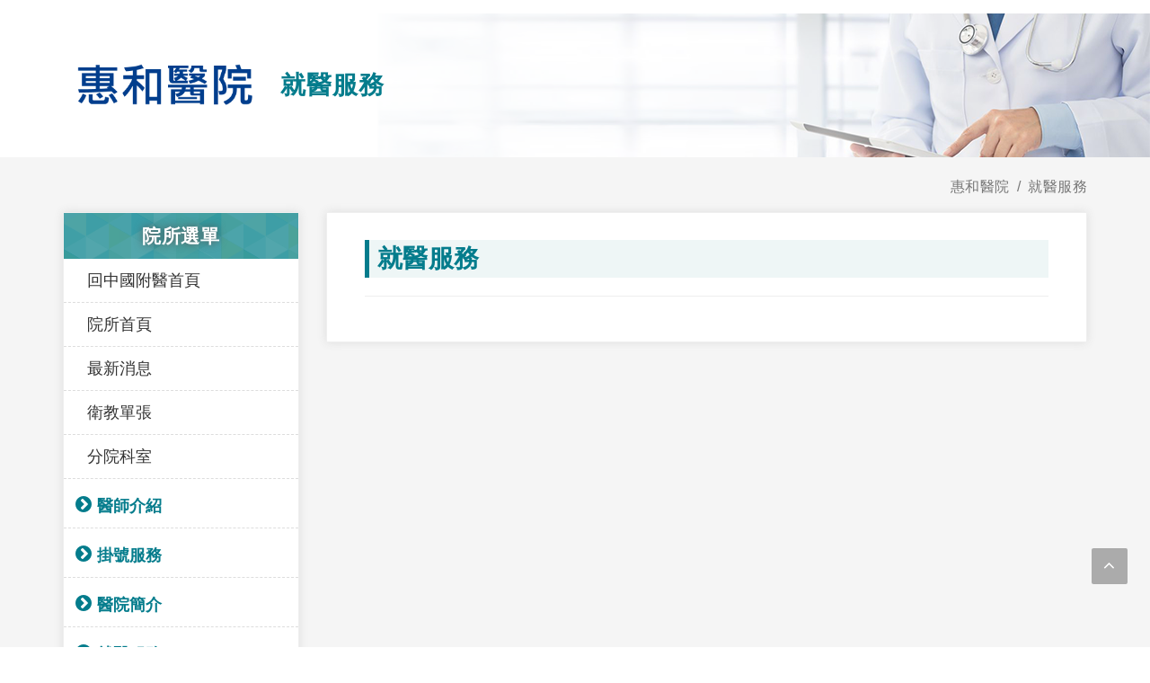

--- FILE ---
content_type: text/html; charset=utf-8
request_url: https://cmuh.org.tw/BrandHome/PageIndex/47
body_size: 6750
content:




<!DOCTYPE html>
<html dir="ltr" lang="zh-Hant">
<head>
    <meta http-equiv="x-ua-compatible" content="ie=edge">
    <meta http-equiv="Content-Type" content="text/html; charset=utf-8" />
    <meta charset="utf-8" />
    <title>就醫服務 - 惠和醫院 </title>
    <meta name="description" content="">
    <meta name="viewport" content="width=device-width, initial-scale=1" />
    <meta property="og:title" content="就醫服務 - 惠和醫院">
    <meta property="og:type" content="website">
    <meta property="og:url" content="http://cmuh.org.tw/BrandHome/PageIndex/47">
    <meta property="og:image" content="/Content/image/favicon.png">
    <meta property="og:image:width" content="1024" />
    <meta property="og:image:height" content="600" />
    <meta property="og:description" content="">
    <meta property="fb:admins" content="239229919743397" />
    
    <meta property="og:site_name" content="">
    <link rel="icon" href="/Content/images/favicon.ico?v=20180709" type="image/png" sizes="32x32">
    
    <link rel="stylesheet" href="/Content/css/bootstrap.css" type="text/css" />
    <link rel="stylesheet" href="/Content/css/style.css?v=20180628v3" type="text/css" />
    <link rel="stylesheet" href="/Content/css/swiper.css" type="text/css" />
    <link rel="stylesheet" href="/Content/css/animate.css" type="text/css" />
    <link rel="stylesheet" href="/Content/css/responsive.css" type="text/css" />
    <link rel="stylesheet" href="/Content/css/font-icons.css" type="text/css" />
    <link rel="stylesheet" href="/Content/css/medical-icons.css" type="text/css" />
    <link rel="stylesheet" href="/Content/css/sm-core-css.css" type="text/css" />
    <link rel="stylesheet" href="/Content/css/jquery.smartmenus.bootstrap-4.css" type="text/css" />
    <link rel="stylesheet" href="/Content/css/magnific-popup.css" type="text/css" />
    <link rel="stylesheet" href="/Content/css/select2.css" type="text/css" />
    <link rel="stylesheet" href="/Content/css/site.css?v=20200911" type="text/css" />
    <link rel="stylesheet" href="/Content/css/print.css?v=20191101" type="text/css">
    <!--[if lt IE 9]>
      <script src="https://oss.maxcdn.com/html5shiv/3.7.3/html5shiv.min.js"></script>
      <script src="https://cdnjs.cloudflare.com/ajax/libs/respond.js/1.4.2/respond.min.js"></script>
      <link href="https://cdn.jsdelivr.net/gh/coliff/bootstrap-ie8/css/bootstrap-ie9.min.css" rel="stylesheet">
    <![endif]-->
    <!--[if lte IE 8]>
      <link href="https://cdn.jsdelivr.net/gh/coliff/bootstrap-ie8/css/bootstrap-ie8.min.css" rel="stylesheet">
      <script src="https://cdn.jsdelivr.net/g/html5shiv@3.7.3"></script>
    <![endif]-->
    <!-- Global site tag (gtag.js) - Google Analytics -->
    <script async src="https://www.googletagmanager.com/gtag/js?id=UA-67606943-5ff"></script>
    <script>
        window.dataLayer = window.dataLayer || [];
        function gtag() { dataLayer.push(arguments); }
        gtag('js', new Date());

        gtag('config', 'UA-67606943-41');
    </script>

    <!-- Global site tag (gtag.js) - Google Analytics   GA4 -->
    <script async src="https://www.googletagmanager.com/gtag/js?id=G-N0K45KLNCC"></script>
    <script>
        window.dataLayer = window.dataLayer || [];
        function gtag() { dataLayer.push(arguments); }
        gtag('js', new Date());

        gtag('config', 'G-N0K45KLNCC');
    </script>

    <style>
        /*.main_div {
            margin: 0;
        }*/
    </style>


</head>
<body class="stretched no-transition" data-loader="1" data-animation-in="fadeIn" data-speed-in="1500" data-animation-out="fadeOut" data-speed-out="800">
    <div class="clearfix" id="wrapper">
        <!-- Header ============================================= -->
        <header id="header"></header>


        



<!-- Page_Title -->
<section id="page-title" style="background: #fff url(/Content/images/page_topbanner_test03.png) no-repeat;">
    <div class="container clearfix" data-animate="fadeInUp">
        

<style>
    #page-title .container {
        display: flex;
        align-items: center;
    }
</style>
    <img style="margin: 0 10px 0 0;height: 80px;" src="/Content/images/BanrdLogo_HUIHAN.png">











        <h1>就醫服務</h1>
        
    </div>
</section>

<!-- Page_Title End-->
<!-- Page_submenu -->
<div class="department_menu d-lg-none d-block">
    <div class="department_menu_wrap ">
        <div class="container clearfix">
            <div class="department_menu_title"></div>

            <button class="navbar-toggler" type="button" data-toggle="collapse" data-target="#pege_menu" aria-controls="navbarSupportedContent" aria-expanded="false" aria-label="Toggle navigation">
                院所選單<span class="navbar-toggler-icon"><i style="" class="icon-line-align-justify"></i></span>
            </button>

            <nav class="navbar navbar-expand-lg fixed-top navbar-dark ">

    <div class="collapse navbar-collapse" id="pege_menu">
        <!-- Left nav -->
        <ul class="nav navbar-nav mr-auto">
            <li class="nav-item dropdown ">
                <a class="nav-link" href="/Home/index_new" title="回中國附醫首頁">回中國附醫首頁</a>
            </li>
            <li class="nav-item dropdown">
                <a class="nav-link" href="/BrandHome/Index?brandId=1" title="科室首頁">院所首頁</a>
            </li>
                <li class="nav-item dropdown">
                    <a class="nav-link" href="/BrandNewsInfo/Index?type=0&amp;brandId=1" title="最新消息">最新消息</a>
                </li>
                <li class="nav-item dropdown">
                    <a class="nav-link" href="/BrandNewsInfo/Index?type=1&amp;brandId=1" title="衛教單張">衛教單張</a>
                </li>
                <li class="nav-item dropdown">
                    <a class="nav-link" href="/BrandHome/Department?brandId=1" title="分院科室">分院科室</a>
                </li>
                <li class="nav-item dropdown">
                    <a class="nav-link" href="" title="醫師介紹">醫師介紹</a>


                    <ul class="dropdown-menu">
                                <li class="dropdown">
                                    <a class="dropdown-item dropdown-toggle" title="內科">內科</a>

                                    <ul class="dropdown-menu">
                                                <li>
                                                    <a class="dropdown-item" href="/BrandDoctors?brandId=1&amp;depId=22" title="心臟科">心臟科</a>
                                                </li>
                                                <li>
                                                    <a class="dropdown-item" href="/BrandDoctors?brandId=1&amp;depId=23" title="胸腔科">胸腔科</a>
                                                </li>
                                                <li>
                                                    <a class="dropdown-item" href="/BrandDoctors?brandId=1&amp;depId=24" title="消化科">消化科</a>
                                                </li>
                                                <li>
                                                    <a class="dropdown-item" href="/BrandDoctors?brandId=1&amp;depId=25" title="腎臟科">腎臟科</a>
                                                </li>
                                                <li>
                                                    <a class="dropdown-item" href="/BrandDoctors?brandId=1&amp;depId=26" title="風濕免疫科">風濕免疫科</a>
                                                </li>
                                                <li>
                                                    <a class="dropdown-item" href="/BrandDoctors?brandId=1&amp;depId=27" title="神經內科">神經內科</a>
                                                </li>
                                                <li>
                                                    <a class="dropdown-item" href="/BrandDoctors?brandId=1&amp;depId=28" title="家庭醫學科">家庭醫學科</a>
                                                </li>
                                                <li>
                                                    <a class="dropdown-item" href="/BrandDoctors?brandId=1&amp;depId=87" title="新陳代謝科">新陳代謝科</a>
                                                </li>
                                    </ul>

                                </li>                                <li class="dropdown">
                                    <a class="dropdown-item dropdown-toggle" title="外科">外科</a>

                                    <ul class="dropdown-menu">
                                                <li>
                                                    <a class="dropdown-item" href="/BrandDoctors?brandId=1&amp;depId=30" title="骨科">骨科</a>
                                                </li>
                                                <li>
                                                    <a class="dropdown-item" href="/BrandDoctors?brandId=1&amp;depId=32" title="泌尿科">泌尿科</a>
                                                </li>
                                                <li>
                                                    <a class="dropdown-item" href="/BrandDoctors?brandId=1&amp;depId=33" title="一般外科">一般外科</a>
                                                </li>
                                                <li>
                                                    <a class="dropdown-item" href="/BrandDoctors?brandId=1&amp;depId=126" title="整形外科">整形外科</a>
                                                </li>
                                                <li>
                                                    <a class="dropdown-item" href="/BrandDoctors?brandId=1&amp;depId=134" title="心臟外科">心臟外科</a>
                                                </li>
                                                <li>
                                                    <a class="dropdown-item" href="/BrandDoctors?brandId=1&amp;depId=141" title="皮膚科">皮膚科</a>
                                                </li>
                                    </ul>

                                </li>                                <li class="dropdown">
                                    <a class="dropdown-item dropdown-toggle" title="中醫科">中醫科</a>

                                    <ul class="dropdown-menu">
                                                <li>
                                                    <a class="dropdown-item" href="/BrandDoctors?brandId=1&amp;depId=29" title="中醫科">中醫科</a>
                                                </li>
                                    </ul>

                                </li>                                <li class="dropdown">
                                    <a class="dropdown-item dropdown-toggle" title="感官系統">感官系統</a>

                                    <ul class="dropdown-menu">
                                                <li>
                                                    <a class="dropdown-item" href="/BrandDoctors?brandId=1&amp;depId=36" title="耳鼻喉科">耳鼻喉科</a>
                                                </li>
                                    </ul>

                                </li>                                <li class="dropdown">
                                    <a class="dropdown-item dropdown-toggle" title="其他科系">其他科系</a>

                                    <ul class="dropdown-menu">
                                                <li>
                                                    <a class="dropdown-item" href="/BrandDoctors?brandId=1&amp;depId=34" title="身心科">身心科</a>
                                                </li>
                                                <li>
                                                    <a class="dropdown-item" href="/BrandDoctors?brandId=1&amp;depId=35" title="復健科">復健科</a>
                                                </li>
                                    </ul>

                                </li>                                <li class="dropdown">
                                    <a class="dropdown-item dropdown-toggle" title="小兒科">小兒科</a>

                                    <ul class="dropdown-menu">
                                                <li>
                                                    <a class="dropdown-item" href="/BrandDoctors?brandId=1&amp;depId=128" title="小兒科">小兒科</a>
                                                </li>
                                    </ul>

                                </li>                    </ul>



                </li>





                <li class="nav-item dropdown">
                    <a class="nav-link" href="/BrandHome/PageIndex/59" title="掛號服務">掛號服務</a>
                        <ul class="dropdown-menu">

                            <li class="dropdown">
                                <a class="dropdown-item" href="/BrandHome/PageDetail/183" title="掛號服務">掛號服務</a>
                            </li>
                            <li class="dropdown">
                                <a class="dropdown-item" href="/BrandHome/PageDetail/184" title="依科室(複診)">依科室(複診)</a>
                            </li>
                            <li class="dropdown">
                                <a class="dropdown-item" href="/BrandHome/PageDetail/185" title="依科室(初診)">依科室(初診)</a>
                            </li>
                            <li class="dropdown">
                                <a class="dropdown-item" href="/BrandHome/PageDetail/193" title="依醫師(初診)">依醫師(初診)</a>
                            </li>
                            <li class="dropdown">
                                <a class="dropdown-item" href="/BrandHome/PageDetail/194" title="依醫師(複診)">依醫師(複診)</a>
                            </li>
                            <li class="dropdown">
                                <a class="dropdown-item" href="/BrandHome/PageDetail/186" title="內科系(初診)">內科系(初診)</a>
                            </li>
                            <li class="dropdown">
                                <a class="dropdown-item" href="/BrandHome/PageDetail/189" title="內科系(複診)">內科系(複診)</a>
                            </li>
                            <li class="dropdown">
                                <a class="dropdown-item" href="/BrandHome/PageDetail/1366" title="復健科系(初診)">復健科系(初診)</a>
                            </li>
                            <li class="dropdown">
                                <a class="dropdown-item" href="/BrandHome/PageDetail/1367" title="復健科系(複診)">復健科系(複診)</a>
                            </li>
                            <li class="dropdown">
                                <a class="dropdown-item" href="/BrandHome/PageDetail/187" title="外科系(初診)">外科系(初診)</a>
                            </li>
                            <li class="dropdown">
                                <a class="dropdown-item" href="/BrandHome/PageDetail/190" title="外科系(複診)">外科系(複診)</a>
                            </li>
                            <li class="dropdown">
                                <a class="dropdown-item" href="/BrandHome/PageDetail/1339" title="小兒科(初診)">小兒科(初診)</a>
                            </li>
                            <li class="dropdown">
                                <a class="dropdown-item" href="/BrandHome/PageDetail/1340" title="小兒科(複診)">小兒科(複診)</a>
                            </li>
                            <li class="dropdown">
                                <a class="dropdown-item" href="/BrandHome/PageDetail/188" title="中醫系(初診)">中醫系(初診)</a>
                            </li>
                            <li class="dropdown">
                                <a class="dropdown-item" href="/BrandHome/PageDetail/191" title="中醫系(複診)">中醫系(複診)</a>
                            </li>
                            <li class="dropdown">
                                <a class="dropdown-item" href="/BrandHome/PageDetail/1348" title="看診進度查詢">看診進度查詢</a>
                            </li>
                            
                        </ul>
                    </li>
                <li class="nav-item dropdown">
                    <a class="nav-link" href="/BrandHome/PageIndex/46" title="醫院簡介">醫院簡介</a>
                        <ul class="dropdown-menu">

                            <li class="dropdown">
                                <a class="dropdown-item" href="/BrandHome/PageDetail/1361" title="醫院簡介">醫院簡介</a>
                            </li>
                            <li class="dropdown">
                                <a class="dropdown-item" href="/BrandHome/PageDetail/1359" title="個資保護管理政策及隱私權宣告">個資保護管理政策及隱私權宣告</a>
                            </li>
                            <li class="dropdown">
                                <a class="dropdown-item" href="/BrandHome/PageDetail/1360" title="個人資料保護管理政策">個人資料保護管理政策</a>
                            </li>
                            
                        </ul>
                    </li>
                <li class="nav-item dropdown">
                    <a class="nav-link" href="/BrandHome/PageIndex/47" title="就醫服務">就醫服務</a>
                        <ul class="dropdown-menu">

                            <li class="dropdown">
                                <a class="dropdown-item" href="/BrandHome/PageDetail/101" title="門診及住院須知">門診及住院須知</a>
                            </li>
                            <li class="dropdown">
                                <a class="dropdown-item" href="/BrandHome/PageDetail/102" title="病房守則">病房守則</a>
                            </li>
                            <li class="dropdown">
                                <a class="dropdown-item" href="/BrandHome/PageDetail/103" title="權利與義務">權利與義務</a>
                            </li>
                            <li class="dropdown">
                                <a class="dropdown-item" href="/BrandHome/PageDetail/104" title="收費說明">收費說明</a>
                            </li>
                            <li class="dropdown">
                                <a class="dropdown-item" href="/BrandHome/PageDetail/105" title="病歷與證明申請">病歷與證明申請</a>
                            </li>
                            
                        </ul>
                    </li>
                <li class="nav-item dropdown">
                    <a class="nav-link" href="/BrandHome/PageIndex/48" title="訊息公佈欄">訊息公佈欄</a>
                        <ul class="dropdown-menu">

                            <li class="dropdown">
                                <a class="dropdown-item" href="/BrandHome/PageDetail/106" title="社區服務">社區服務</a>
                            </li>
                            <li class="dropdown">
                                <a class="dropdown-item" href="/BrandHome/PageDetail/107" title="電子病歷專區">電子病歷專區</a>
                            </li>
                            <li class="dropdown">
                                <a class="dropdown-item" href="/BrandHome/PageDetail/108" title="病床動態表">病床動態表</a>
                            </li>
                            <li class="dropdown">
                                <a class="dropdown-item" href="/BrandHome/PageDetail/109" title="藥物查詢">藥物查詢</a>
                            </li>
                            
                        </ul>
                    </li>
                <li class="nav-item dropdown">
                    <a class="nav-link" href="/BrandHome/PageIndex/49" title="到院指南">到院指南</a>
                        <ul class="dropdown-menu">

                            <li class="dropdown">
                                <a class="dropdown-item" href="/BrandHome/PageDetail/110" title="本院地圖">本院地圖</a>
                            </li>
                            <li class="dropdown">
                                <a class="dropdown-item" href="/BrandHome/PageDetail/111" title="大樓配置">大樓配置</a>
                            </li>
                            <li class="dropdown">
                                <a class="dropdown-item" href="/BrandHome/PageDetail/112" title="接駁車時刻表">接駁車時刻表</a>
                            </li>
                            
                        </ul>
                    </li>
                <li class="nav-item dropdown">
                    <a class="nav-link" href="/BrandHome/PageIndex/51" title="復健中心">復健中心</a>
                        <ul class="dropdown-menu">

                            <li class="dropdown">
                                <a class="dropdown-item" href="/BrandHome/PageDetail/113" title="復健中心簡介">復健中心簡介</a>
                            </li>
                            <li class="dropdown">
                                <a class="dropdown-item" href="/BrandHome/PageDetail/114" title="復健團隊">復健團隊</a>
                            </li>
                            
                        </ul>
                    </li>
                <li class="nav-item dropdown">
                    <a class="nav-link" href="/BrandHome/PageIndex/52" title="健檢中心">健檢中心</a>
                        <ul class="dropdown-menu">

                            <li class="dropdown">
                                <a class="dropdown-item" href="/BrandHome/PageDetail/115" title="健檢中心簡介">健檢中心簡介</a>
                            </li>
                            <li class="dropdown">
                                <a class="dropdown-item" href="/BrandHome/PageDetail/116" title="團隊介紹">團隊介紹</a>
                            </li>
                            <li class="dropdown">
                                <a class="dropdown-item" href="/BrandHome/PageDetail/117" title="服務項目">服務項目</a>
                            </li>
                            
                        </ul>
                    </li>
                <li class="nav-item dropdown">
                    <a class="nav-link" href="/BrandHome/PageIndex/53" title="慢性呼吸照護服務">慢性呼吸照護服務</a>
                        <ul class="dropdown-menu">

                            <li class="dropdown">
                                <a class="dropdown-item" href="/BrandHome/PageDetail/119" title="慢性呼吸照護服務介紹">慢性呼吸照護服務介紹</a>
                            </li>
                            <li class="dropdown">
                                <a class="dropdown-item" href="/BrandHome/PageDetail/120" title="收費標準">收費標準</a>
                            </li>
                            <li class="dropdown">
                                <a class="dropdown-item" href="/BrandHome/PageDetail/121" title="醫療陣容">醫療陣容</a>
                            </li>
                            
                        </ul>
                    </li>
                <li class="nav-item dropdown">
                    <a class="nav-link" href="/BrandHome/PageIndex/89" title="血液透析中心">血液透析中心</a>
                        <ul class="dropdown-menu">

                            <li class="dropdown">
                                <a class="dropdown-item" href="/BrandHome/PageDetail/139" title="血液透析中心簡介">血液透析中心簡介</a>
                            </li>
                            <li class="dropdown">
                                <a class="dropdown-item" href="/BrandHome/PageDetail/140" title="團隊介紹">團隊介紹</a>
                            </li>
                            <li class="dropdown">
                                <a class="dropdown-item" href="/BrandHome/PageDetail/141" title="服務項目">服務項目</a>
                            </li>
                            
                        </ul>
                    </li>
                <li class="nav-item dropdown">
                    <a class="nav-link" href="/BrandHome/PageIndex/88" title="預立醫療照護諮商門診">預立醫療照護諮商門診</a>
                    </li>
                <li class="nav-item dropdown">
                    <a class="nav-link" href="/BrandHome/PageIndex/117" title="身心障礙諮詢及鑑定服務">身心障礙諮詢及鑑定服務</a>
                    </li>
                <li class="nav-item dropdown">
                    <a class="nav-link" href="/BrandHome/PageIndex/54" title="健保資訊及宣導專區">健保資訊及宣導專區</a>
                        <ul class="dropdown-menu">

                            <li class="dropdown">
                                <a class="dropdown-item" href="/BrandHome/PageDetail/1342" title="健保宣導專區">健保宣導專區</a>
                            </li>
                            <li class="dropdown">
                                <a class="dropdown-item" href="/BrandHome/PageDetail/1343" title="預防詐騙">預防詐騙</a>
                            </li>
                            <li class="dropdown">
                                <a class="dropdown-item" href="/BrandHome/PageDetail/1344" title="反毒專區">反毒專區</a>
                            </li>
                            <li class="dropdown">
                                <a class="dropdown-item" href="/BrandHome/PageDetail/1365" title="自殺防治專區">自殺防治專區</a>
                            </li>
                            <li class="dropdown">
                                <a class="dropdown-item" href="/BrandHome/PageDetail/1362" title="病人安全專區">病人安全專區</a>
                            </li>
                            
                        </ul>
                    </li>
                <li class="nav-item dropdown">
                    <a class="nav-link" href="/BrandHome/PageIndex/79" title="網站地圖">網站地圖</a>
                    </li>
                <li class="nav-item dropdown">
                    <a class="nav-link" href="/BrandHome/PageIndex/121" title="徵才資訊">徵才資訊</a>
                    </li>





            

            
            

        </ul>

    </div>

</nav>


        </div>
    </div>
</div>

<!-- Page_submenu End-->
<!-- Site Content
============================================= -->
<section id="content">

    <div class="content-wrap nopadding">

        <div id="page_container" class="container clearfix  ">
            <div class="row  ">

                <ol class="breadcrumb">

                    
                    <li class="breadcrumb-item"><a href="/BrandHome?brandId=1" title="惠和醫院">惠和醫院</a></li>
                    <li class="breadcrumb-item active" aria-current="page"><a href="/BrandHome/PageIndex/47" title="就醫服務">就醫服務</a></li>
                </ol>

                <div class="col-3 d-none d-lg-block sticky-sidebar-wrap " data-offset-top="80">
    <div class="side_div sidebar-widgets-wrap ">
        <div class="widget widget_links clearfix sticky-sidebar">
            <h3>院所選單</h3>
            <nav class="nav-tree nobottommargin">
                <ul>
                        <li class="sub-menu ">
                            <a href="/Home/index_new" title="回中國附醫首頁">回中國附醫首頁</a>
                        </li>

                    <li class="sub-menu ">
                        <a class="nav-link" href="/BrandHome/Index?brandId=1" title="院所首頁">院所首頁</a>
                    </li>

                        <li class="sub-menu ">
                            <a class="nav-link" href="/BrandNewsInfo/Index?type=0&amp;brandId=1" title="最新消息">最新消息</a>
                        </li>
                        <li class="sub-menu ">
                            <a class="nav-link" href="/BrandNewsInfo/Index?type=1&amp;brandId=1" title="衛教單張">衛教單張</a>
                        </li>
                        <li class="sub-menu ">
                            <a class="nav-link" href="/BrandHome/Department?brandId=1" title="分院科室">分院科室</a>
                        </li>
                        <li class="sub-menu">
                            <a class="nav-link" href="#" title="醫師介紹">醫師介紹</a>
                                    <ul style="display: none;">
                                        <li class="sub-menu">
                                            <a href="#" title="內科">內科</a>
                                                    <ul style="">
                                                        <li class="sub-menu">
                                                            <a href="/BrandDoctors?brandId=1&amp;depId=22" title="心臟科">心臟科</a>
                                                        </li>
                                                    </ul>
                                                    <ul style="">
                                                        <li class="sub-menu">
                                                            <a href="/BrandDoctors?brandId=1&amp;depId=23" title="胸腔科">胸腔科</a>
                                                        </li>
                                                    </ul>
                                                    <ul style="">
                                                        <li class="sub-menu">
                                                            <a href="/BrandDoctors?brandId=1&amp;depId=24" title="消化科">消化科</a>
                                                        </li>
                                                    </ul>
                                                    <ul style="">
                                                        <li class="sub-menu">
                                                            <a href="/BrandDoctors?brandId=1&amp;depId=25" title="腎臟科">腎臟科</a>
                                                        </li>
                                                    </ul>
                                                    <ul style="">
                                                        <li class="sub-menu">
                                                            <a href="/BrandDoctors?brandId=1&amp;depId=26" title="風濕免疫科">風濕免疫科</a>
                                                        </li>
                                                    </ul>
                                                    <ul style="">
                                                        <li class="sub-menu">
                                                            <a href="/BrandDoctors?brandId=1&amp;depId=27" title="神經內科">神經內科</a>
                                                        </li>
                                                    </ul>
                                                    <ul style="">
                                                        <li class="sub-menu">
                                                            <a href="/BrandDoctors?brandId=1&amp;depId=28" title="家庭醫學科">家庭醫學科</a>
                                                        </li>
                                                    </ul>
                                                    <ul style="">
                                                        <li class="sub-menu">
                                                            <a href="/BrandDoctors?brandId=1&amp;depId=87" title="新陳代謝科">新陳代謝科</a>
                                                        </li>
                                                    </ul>
                                        </li>
                                    </ul>
                                    <ul style="display: none;">
                                        <li class="sub-menu">
                                            <a href="#" title="外科">外科</a>
                                                    <ul style="">
                                                        <li class="sub-menu">
                                                            <a href="/BrandDoctors?brandId=1&amp;depId=30" title="骨科">骨科</a>
                                                        </li>
                                                    </ul>
                                                    <ul style="">
                                                        <li class="sub-menu">
                                                            <a href="/BrandDoctors?brandId=1&amp;depId=32" title="泌尿科">泌尿科</a>
                                                        </li>
                                                    </ul>
                                                    <ul style="">
                                                        <li class="sub-menu">
                                                            <a href="/BrandDoctors?brandId=1&amp;depId=33" title="一般外科">一般外科</a>
                                                        </li>
                                                    </ul>
                                                    <ul style="">
                                                        <li class="sub-menu">
                                                            <a href="/BrandDoctors?brandId=1&amp;depId=126" title="整形外科">整形外科</a>
                                                        </li>
                                                    </ul>
                                                    <ul style="">
                                                        <li class="sub-menu">
                                                            <a href="/BrandDoctors?brandId=1&amp;depId=134" title="心臟外科">心臟外科</a>
                                                        </li>
                                                    </ul>
                                                    <ul style="">
                                                        <li class="sub-menu">
                                                            <a href="/BrandDoctors?brandId=1&amp;depId=141" title="皮膚科">皮膚科</a>
                                                        </li>
                                                    </ul>
                                        </li>
                                    </ul>
                                    <ul style="display: none;">
                                        <li class="sub-menu">
                                            <a href="#" title="中醫科">中醫科</a>
                                                    <ul style="">
                                                        <li class="sub-menu">
                                                            <a href="/BrandDoctors?brandId=1&amp;depId=29" title="中醫科">中醫科</a>
                                                        </li>
                                                    </ul>
                                        </li>
                                    </ul>
                                    <ul style="display: none;">
                                        <li class="sub-menu">
                                            <a href="#" title="感官系統">感官系統</a>
                                                    <ul style="">
                                                        <li class="sub-menu">
                                                            <a href="/BrandDoctors?brandId=1&amp;depId=36" title="耳鼻喉科">耳鼻喉科</a>
                                                        </li>
                                                    </ul>
                                        </li>
                                    </ul>
                                    <ul style="display: none;">
                                        <li class="sub-menu">
                                            <a href="#" title="其他科系">其他科系</a>
                                                    <ul style="">
                                                        <li class="sub-menu">
                                                            <a href="/BrandDoctors?brandId=1&amp;depId=34" title="身心科">身心科</a>
                                                        </li>
                                                    </ul>
                                                    <ul style="">
                                                        <li class="sub-menu">
                                                            <a href="/BrandDoctors?brandId=1&amp;depId=35" title="復健科">復健科</a>
                                                        </li>
                                                    </ul>
                                        </li>
                                    </ul>
                                    <ul style="display: none;">
                                        <li class="sub-menu">
                                            <a href="#" title="小兒科">小兒科</a>
                                                    <ul style="">
                                                        <li class="sub-menu">
                                                            <a href="/BrandDoctors?brandId=1&amp;depId=128" title="小兒科">小兒科</a>
                                                        </li>
                                                    </ul>
                                        </li>
                                    </ul>
                        </li>



                        <li class="sub-menu">
                            <a class="nav-link" href="/BrandHome/PageIndex/59" title="掛號服務">掛號服務</a>
                                    <ul style="display: none;">
                                        <li class="sub-menu">
                                            <a href="/BrandHome/PageDetail/183" title="掛號服務">掛號服務</a>
                                        </li>
                                    </ul>
                                    <ul style="display: none;">
                                        <li class="sub-menu">
                                            <a href="/BrandHome/PageDetail/184" title="依科室(複診)">依科室(複診)</a>
                                        </li>
                                    </ul>
                                    <ul style="display: none;">
                                        <li class="sub-menu">
                                            <a href="/BrandHome/PageDetail/185" title="依科室(初診)">依科室(初診)</a>
                                        </li>
                                    </ul>
                                    <ul style="display: none;">
                                        <li class="sub-menu">
                                            <a href="/BrandHome/PageDetail/193" title="依醫師(初診)">依醫師(初診)</a>
                                        </li>
                                    </ul>
                                    <ul style="display: none;">
                                        <li class="sub-menu">
                                            <a href="/BrandHome/PageDetail/194" title="依醫師(複診)">依醫師(複診)</a>
                                        </li>
                                    </ul>
                                    <ul style="display: none;">
                                        <li class="sub-menu">
                                            <a href="/BrandHome/PageDetail/186" title="內科系(初診)">內科系(初診)</a>
                                        </li>
                                    </ul>
                                    <ul style="display: none;">
                                        <li class="sub-menu">
                                            <a href="/BrandHome/PageDetail/189" title="內科系(複診)">內科系(複診)</a>
                                        </li>
                                    </ul>
                                    <ul style="display: none;">
                                        <li class="sub-menu">
                                            <a href="/BrandHome/PageDetail/1366" title="復健科系(初診)">復健科系(初診)</a>
                                        </li>
                                    </ul>
                                    <ul style="display: none;">
                                        <li class="sub-menu">
                                            <a href="/BrandHome/PageDetail/1367" title="復健科系(複診)">復健科系(複診)</a>
                                        </li>
                                    </ul>
                                    <ul style="display: none;">
                                        <li class="sub-menu">
                                            <a href="/BrandHome/PageDetail/187" title="外科系(初診)">外科系(初診)</a>
                                        </li>
                                    </ul>
                                    <ul style="display: none;">
                                        <li class="sub-menu">
                                            <a href="/BrandHome/PageDetail/190" title="外科系(複診)">外科系(複診)</a>
                                        </li>
                                    </ul>
                                    <ul style="display: none;">
                                        <li class="sub-menu">
                                            <a href="/BrandHome/PageDetail/1339" title="小兒科(初診)">小兒科(初診)</a>
                                        </li>
                                    </ul>
                                    <ul style="display: none;">
                                        <li class="sub-menu">
                                            <a href="/BrandHome/PageDetail/1340" title="小兒科(複診)">小兒科(複診)</a>
                                        </li>
                                    </ul>
                                    <ul style="display: none;">
                                        <li class="sub-menu">
                                            <a href="/BrandHome/PageDetail/188" title="中醫系(初診)">中醫系(初診)</a>
                                        </li>
                                    </ul>
                                    <ul style="display: none;">
                                        <li class="sub-menu">
                                            <a href="/BrandHome/PageDetail/191" title="中醫系(複診)">中醫系(複診)</a>
                                        </li>
                                    </ul>
                                    <ul style="display: none;">
                                        <li class="sub-menu">
                                            <a href="/BrandHome/PageDetail/1348" title="看診進度查詢">看診進度查詢</a>
                                        </li>
                                    </ul>
                        </li>
                        <li class="sub-menu">
                            <a class="nav-link" href="/BrandHome/PageIndex/46" title="醫院簡介">醫院簡介</a>
                                    <ul style="display: none;">
                                        <li class="sub-menu">
                                            <a href="/BrandHome/PageDetail/1361" title="醫院簡介">醫院簡介</a>
                                        </li>
                                    </ul>
                                    <ul style="display: none;">
                                        <li class="sub-menu">
                                            <a href="/BrandHome/PageDetail/1359" title="個資保護管理政策及隱私權宣告">個資保護管理政策及隱私權宣告</a>
                                        </li>
                                    </ul>
                                    <ul style="display: none;">
                                        <li class="sub-menu">
                                            <a href="/BrandHome/PageDetail/1360" title="個人資料保護管理政策">個人資料保護管理政策</a>
                                        </li>
                                    </ul>
                        </li>
                        <li class="sub-menu">
                            <a class="nav-link" href="/BrandHome/PageIndex/47" title="就醫服務">就醫服務</a>
                                    <ul style="display: none;">
                                        <li class="sub-menu">
                                            <a href="/BrandHome/PageDetail/101" title="門診及住院須知">門診及住院須知</a>
                                        </li>
                                    </ul>
                                    <ul style="display: none;">
                                        <li class="sub-menu">
                                            <a href="/BrandHome/PageDetail/102" title="病房守則">病房守則</a>
                                        </li>
                                    </ul>
                                    <ul style="display: none;">
                                        <li class="sub-menu">
                                            <a href="/BrandHome/PageDetail/103" title="權利與義務">權利與義務</a>
                                        </li>
                                    </ul>
                                    <ul style="display: none;">
                                        <li class="sub-menu">
                                            <a href="/BrandHome/PageDetail/104" title="收費說明">收費說明</a>
                                        </li>
                                    </ul>
                                    <ul style="display: none;">
                                        <li class="sub-menu">
                                            <a href="/BrandHome/PageDetail/105" title="病歷與證明申請">病歷與證明申請</a>
                                        </li>
                                    </ul>
                        </li>
                        <li class="sub-menu">
                            <a class="nav-link" href="/BrandHome/PageIndex/48" title="訊息公佈欄">訊息公佈欄</a>
                                    <ul style="display: none;">
                                        <li class="sub-menu">
                                            <a href="/BrandHome/PageDetail/106" title="社區服務">社區服務</a>
                                        </li>
                                    </ul>
                                    <ul style="display: none;">
                                        <li class="sub-menu">
                                            <a href="/BrandHome/PageDetail/107" title="電子病歷專區">電子病歷專區</a>
                                        </li>
                                    </ul>
                                    <ul style="display: none;">
                                        <li class="sub-menu">
                                            <a href="/BrandHome/PageDetail/108" title="病床動態表">病床動態表</a>
                                        </li>
                                    </ul>
                                    <ul style="display: none;">
                                        <li class="sub-menu">
                                            <a href="/BrandHome/PageDetail/109" title="藥物查詢">藥物查詢</a>
                                        </li>
                                    </ul>
                        </li>
                        <li class="sub-menu">
                            <a class="nav-link" href="/BrandHome/PageIndex/49" title="到院指南">到院指南</a>
                                    <ul style="display: none;">
                                        <li class="sub-menu">
                                            <a href="/BrandHome/PageDetail/110" title="本院地圖">本院地圖</a>
                                        </li>
                                    </ul>
                                    <ul style="display: none;">
                                        <li class="sub-menu">
                                            <a href="/BrandHome/PageDetail/111" title="大樓配置">大樓配置</a>
                                        </li>
                                    </ul>
                                    <ul style="display: none;">
                                        <li class="sub-menu">
                                            <a href="/BrandHome/PageDetail/112" title="接駁車時刻表">接駁車時刻表</a>
                                        </li>
                                    </ul>
                        </li>
                        <li class="sub-menu">
                            <a class="nav-link" href="/BrandHome/PageIndex/51" title="復健中心">復健中心</a>
                                    <ul style="display: none;">
                                        <li class="sub-menu">
                                            <a href="/BrandHome/PageDetail/113" title="復健中心簡介">復健中心簡介</a>
                                        </li>
                                    </ul>
                                    <ul style="display: none;">
                                        <li class="sub-menu">
                                            <a href="/BrandHome/PageDetail/114" title="復健團隊">復健團隊</a>
                                        </li>
                                    </ul>
                        </li>
                        <li class="sub-menu">
                            <a class="nav-link" href="/BrandHome/PageIndex/52" title="健檢中心">健檢中心</a>
                                    <ul style="display: none;">
                                        <li class="sub-menu">
                                            <a href="/BrandHome/PageDetail/115" title="健檢中心簡介">健檢中心簡介</a>
                                        </li>
                                    </ul>
                                    <ul style="display: none;">
                                        <li class="sub-menu">
                                            <a href="/BrandHome/PageDetail/116" title="團隊介紹">團隊介紹</a>
                                        </li>
                                    </ul>
                                    <ul style="display: none;">
                                        <li class="sub-menu">
                                            <a href="/BrandHome/PageDetail/117" title="服務項目">服務項目</a>
                                        </li>
                                    </ul>
                        </li>
                        <li class="sub-menu">
                            <a class="nav-link" href="/BrandHome/PageIndex/53" title="慢性呼吸照護服務">慢性呼吸照護服務</a>
                                    <ul style="display: none;">
                                        <li class="sub-menu">
                                            <a href="/BrandHome/PageDetail/119" title="慢性呼吸照護服務介紹">慢性呼吸照護服務介紹</a>
                                        </li>
                                    </ul>
                                    <ul style="display: none;">
                                        <li class="sub-menu">
                                            <a href="/BrandHome/PageDetail/120" title="收費標準">收費標準</a>
                                        </li>
                                    </ul>
                                    <ul style="display: none;">
                                        <li class="sub-menu">
                                            <a href="/BrandHome/PageDetail/121" title="醫療陣容">醫療陣容</a>
                                        </li>
                                    </ul>
                        </li>
                        <li class="sub-menu">
                            <a class="nav-link" href="/BrandHome/PageIndex/89" title="血液透析中心">血液透析中心</a>
                                    <ul style="display: none;">
                                        <li class="sub-menu">
                                            <a href="/BrandHome/PageDetail/139" title="血液透析中心簡介">血液透析中心簡介</a>
                                        </li>
                                    </ul>
                                    <ul style="display: none;">
                                        <li class="sub-menu">
                                            <a href="/BrandHome/PageDetail/140" title="團隊介紹">團隊介紹</a>
                                        </li>
                                    </ul>
                                    <ul style="display: none;">
                                        <li class="sub-menu">
                                            <a href="/BrandHome/PageDetail/141" title="服務項目">服務項目</a>
                                        </li>
                                    </ul>
                        </li>
                        <li class="sub-menu">
                            <a class="nav-link" href="/BrandHome/PageIndex/88" title="預立醫療照護諮商門診">預立醫療照護諮商門診</a>
                        </li>
                        <li class="sub-menu">
                            <a class="nav-link" href="/BrandHome/PageIndex/117" title="身心障礙諮詢及鑑定服務">身心障礙諮詢及鑑定服務</a>
                        </li>
                        <li class="sub-menu">
                            <a class="nav-link" href="/BrandHome/PageIndex/54" title="健保資訊及宣導專區">健保資訊及宣導專區</a>
                                    <ul style="display: none;">
                                        <li class="sub-menu">
                                            <a href="/BrandHome/PageDetail/1342" title="健保宣導專區">健保宣導專區</a>
                                        </li>
                                    </ul>
                                    <ul style="display: none;">
                                        <li class="sub-menu">
                                            <a href="/BrandHome/PageDetail/1343" title="預防詐騙">預防詐騙</a>
                                        </li>
                                    </ul>
                                    <ul style="display: none;">
                                        <li class="sub-menu">
                                            <a href="/BrandHome/PageDetail/1344" title="反毒專區">反毒專區</a>
                                        </li>
                                    </ul>
                                    <ul style="display: none;">
                                        <li class="sub-menu">
                                            <a href="/BrandHome/PageDetail/1365" title="自殺防治專區">自殺防治專區</a>
                                        </li>
                                    </ul>
                                    <ul style="display: none;">
                                        <li class="sub-menu">
                                            <a href="/BrandHome/PageDetail/1362" title="病人安全專區">病人安全專區</a>
                                        </li>
                                    </ul>
                        </li>
                        <li class="sub-menu">
                            <a class="nav-link" href="/BrandHome/PageIndex/79" title="網站地圖">網站地圖</a>
                        </li>
                        <li class="sub-menu">
                            <a class="nav-link" href="/BrandHome/PageIndex/121" title="徵才資訊">徵才資訊</a>
                        </li>


                </ul>



            </nav>
        </div>
    </div>
</div>


                <div class="col-lg-9 col-12  sticky-sidebar-wrap " data-offset-top="80">
                    <div class="main_div sidebar-widgets-wrap ">
                        <div class=" main_title sticky-sidebar">
                            <h2 style="">就醫服務</h2>
                        </div>
                        <div class="line line-sm"></div>
                        <div class="main_content ">
                            
                        </div>
                    </div>
                </div>
            </div>
        </div>
</section>















        <div id="gotoTop" class="icon-angle-up"></div>





    </div>


    <!-- Footer ============================================= -->
    
    <!-- External JavaScripts ============================================= -->
    <script src="/Scripts/jquery.js"></script>
    <script src="/Scripts/jquery.jqprint-0.3.js"></script>
    <script src="/Scripts/plugins.js"></script>
    <script src="/Scripts/jquery.gmap.js"></script>
    <script src="/Scripts/select2.js"></script>
    <script>$(function () { $.fn.size = function () { return this.length; } });</script><!--jquery2.2.4升級jquery3.7.1  size()失效用-->

    <script type="text/javascript" src="//translate.google.com/translate_a/element.js?cb=googleTranslateElementInit"></script>

    <!-- Footer Scripts   ============================================= -->
    <script src="/Scripts/functions.js?v=20191127"></script>
    <!-- SmartMenus jQuery Bootstrap 4 Addon -->
    <script type="text/javascript" src="/Scripts/jquery.smartmenus.js"></script>
    <script type="text/javascript" src="/Scripts/jquery.smartmenus.bootstrap-4.js"></script>
    <!--Long Content Paginate-->
    <script type="text/javascript" src="/Scripts/jquery.paginate.js"></script>
    <script type="text/javascript" src="/Scripts/jquery-qrcode-0.17.0.min.js"></script>
    <script src='https://www.google.com/recaptcha/api.js'></script>
    <script>
        function Suggestion_recaptcha_check_fn() {
            /* 認證成功執行 */
            $("#Suggestion_recaptcha_check").prop("checked", true);
        }
        function Suggestion_recaptcha_over_fn() {
            /* 逾時執行 */
            $("#Suggestion_recaptcha_check").prop("checked", false);
        }
        $(document).ready(function () {
            $("#myModal_Feedback").submit(function (e) {
                /*if (!$("#g-recaptcha-response").val()) {
                    alert("請勾選驗證欄位!");
                    e.preventDefault();
                }*/
                if ($("#Suggestion_recaptcha_check").prop("checked") == false) {
                    alert("請勾選驗證欄位!");
                    e.preventDefault();
                }
            });
            $('#FeedBackPartial').click(function (event) {
                $("#myModal_Feedback").modal('show');
            });
        });

    </script>
    <script>
        $('#Pagination_LongContent').paginate({
            items_per_page: 1,
            prev_text: '前一段',
            next_text: '下一段'
        });
    </script>
    <script>
        $('#depindex_carousel').owlCarousel({
            items: 1,
            margin: 10,
            dots: false,
            autoplay: true,
            loop: true,
            autoplayHoverPause: true,
            autoHeight: true
        });
    </script>
    
    <div id="fb-root"></div>
    <script async defer crossorigin="anonymous" src="https://connect.facebook.net/zh_TW/sdk.js#xfbml=1&version=v9.0" nonce="tTPpafpa"></script>

    <script>


        $('.close_ad').click(function () {

            $('.RightSideArea').css("right", "-140px");
        });

        function RightSideADShow() {

            //alert(document.documentElement.scrollTop );

            if (document.documentElement.scrollTop > 550) {

                $('.RightSideArea').fadeIn();
                $('.RightSideArea').addClass('d-lg-block');
            }
            else {
                $('.RightSideArea').fadeOut();
                $('.RightSideArea').removeClass('d-lg-block');
            }

        }

        function OldToNewShow() {

            //alert(document.documentElement.scrollTop );

            if (document.documentElement.scrollTop <= 300) {

                $('#oldtonew').fadeIn();
                $('#oldtonew').addClass('d-lg-block');
            }
            else {
                $('#oldtonew').fadeOut();
                $('#oldtonew').removeClass('d-lg-block');
            }

        }



        //window.addEventListener('scroll', RightSideADShow);

        $(window).scroll(function () {
            RightSideADShow();
            OldToNewShow();
        });

        function clearsession() {
            localStorage.removeItem('language');
            //alert('clear');
        }



    </script>





    
    <script>
        $('img').on('error', function () {
            $(this).attr('src', '/FileUploads/images/default.png')
        });
    </script>







    <script>























        //導覽機相關
        $(function () {

            //導覽機輸入框處理


            $("input[name='test_input']").focus(function () {
                focus_id = "input[name='test_input']";
            });
            $("input[name='CrtIdno']").focus(function () {
                focus_id = "input[name='CrtIdno']";
            });
            $("input[name='CrtIdNo']").focus(function () {
                focus_id = "input[name='CrtIdNo']";
            });
            $("input[name='CliRoom']").focus(function () {
                focus_id = "input[name='CliRoom']";
            });
            $("input[name='sMonth']").blur(function () {
                focus_id = "input[name='sMonth']";
            });
            $("input[name='sYear']").blur(function () {
                focus_id = "input[name='sYear']";
            });
            $("input[name='sDay']").blur(function () {
                focus_id = "input[name='sDay']";
            });
            $("input[id='sYear3']").blur(function () {
                focus_id = "input[id='sYear3']";
            });
            $("input[id='sMonth3']").blur(function () {
                focus_id = "input[id='sMonth3']";
            });
            $("input[id='sDay3']").blur(function () {
                focus_id = "input[id='sDay3']";
            });

            //虛擬鍵盤控制
            $(".keyboard_btn").on("click", function () {

                var ID_input_val = $(focus_id).val();//聚焦元件
                var btn_val = this.id;
                console.log(this.id);


                //使用虛擬鍵盤判斷是否超過最大限制字數
                if (btn_val != "tool_clear" && btn_val != "tool_del") {



                    if (ID_input_val.length < $(focus_id).attr("maxlength") || $(focus_id).attr("maxlength") == null) {
                        $(focus_id).val(ID_input_val + $(this).text());
                    }

                } else {
                    //清空及刪除處理
                    switch (btn_val) {

                        case "tool_clear":
                            $("input[name='CrtIdno']").val('');
                            $("input[name='CrtIdNo']").val('');
                            $("input[name='CliRoom']").val('');
                            $("input[name='sYear']").val('');
                            $("input[name='sMonth']").val('');
                            $("input[name='sDay']").val('');
                            break;

                        case "tool_del":
                            $(focus_id).val(ID_input_val.substring(0, ID_input_val.length - 1));
                            break;
                    }

                }

            })

        });








    </script>





</body>
</html>
